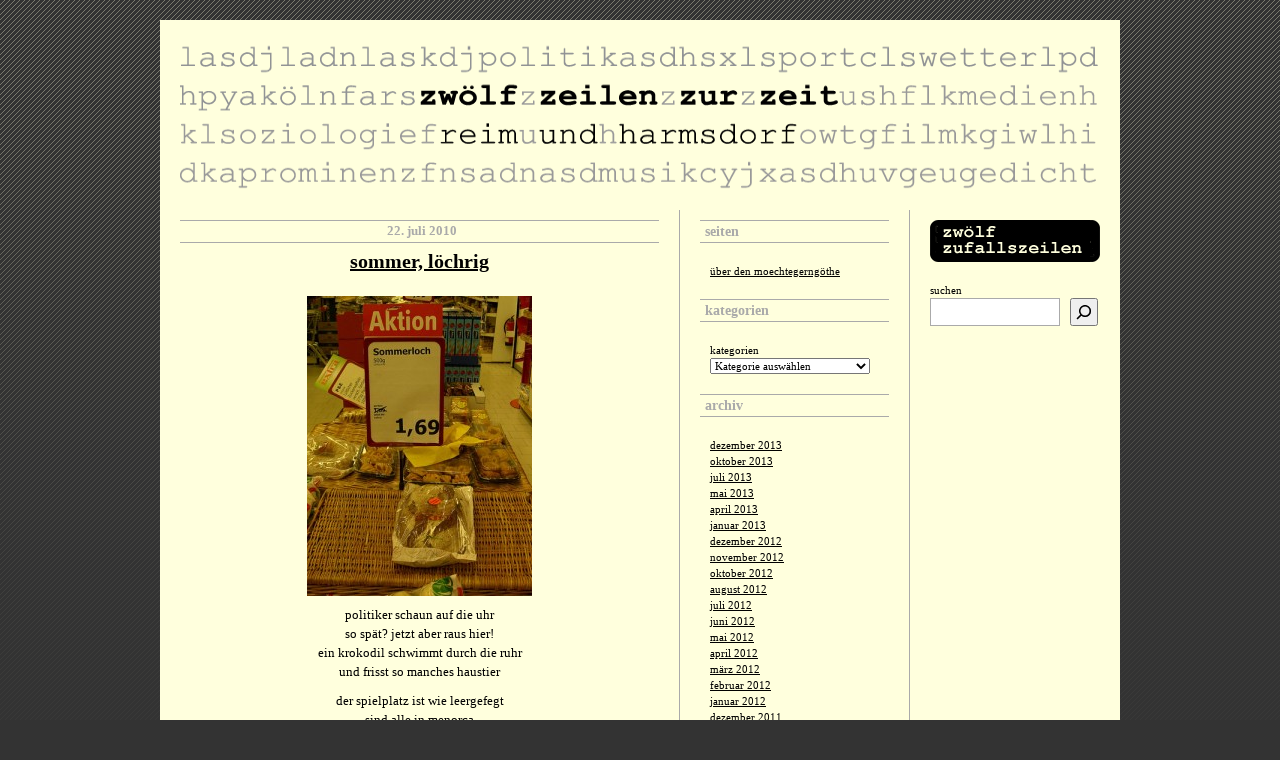

--- FILE ---
content_type: text/html; charset=UTF-8
request_url: http://www.zwoelfzeilen.com/2010/07/22/sommer-lochrig/
body_size: 9731
content:
<!DOCTYPE html PUBLIC "-//W3C//DTD XHTML 1.0 Transitional//EN" "http://www.w3.org/TR/xhtml1/DTD/xhtml1-transitional.dtd">
<html xmlns="http://www.w3.org/1999/xhtml" xml:lang="de" lang="de">

<head profile="http://gmpg.org/xfn/11">
  <base href="https://www.zwoelfzeilen.com" />
	<meta http-equiv="Content-Type" content="text/html; charset=UTF-8" />
	<title>   sommer, löchrig |  zwölf zeilen zur zeit &#8211; reim und harmsdorf &#8211; das gedichtblog</title>
	<meta name="generator" content="WordPress" />
	<meta name="robots" content="index, follow" />
	<meta name="description" content="  sommer, löchrig &#8211; " />
	<meta name="keywords" content="gedicht, poesie, gedichtblog" />
	<meta name="language" content="de" />
	<meta name="content-language" content="de" />
	<meta name="publisher" content="zwölf zeilen zur zeit &#8211; reim und harmsdorf &#8211; das gedichtblog" />
	<meta name="revisit-after" content="1 days" />
	<meta name="author" content="rabo calypse" />
	<link rel="stylesheet" href="http://www.zwoelfzeilen.com/wp-content/themes/zzzz/style.css" type="text/css" media="screen" />
	<link rel="stylesheet" href="http://www.zwoelfzeilen.com/wp-content/themes/zzzz/style.css" type="text/css" media="print" />
	<link rel="alternate" type="application/rss+xml" title="RSS 2.0" href="https://www.zwoelfzeilen.com/feed/" />
	<link rel="Shortcut Icon" type="image/x-icon" href="https://www.zwoelfzeilen.com/favicon.ico" />
	<link rel="pingback" href="http://www.zwoelfzeilen.com/xmlrpc.php" />
	<!--<script type="text/javascript" src="http://www.zwoelfzeilen.com/wp-content/themes/zzzz/js/.js');"></script>-->
	<meta name='robots' content='max-image-preview:large' />
<link rel="alternate" type="application/rss+xml" title="zwölf zeilen zur zeit - reim und harmsdorf - das gedichtblog &raquo; Kommentar-Feed zu sommer, löchrig" href="https://www.zwoelfzeilen.com/2010/07/22/sommer-lochrig/feed/" />
<link rel="alternate" title="oEmbed (JSON)" type="application/json+oembed" href="https://www.zwoelfzeilen.com/wp-json/oembed/1.0/embed?url=https%3A%2F%2Fwww.zwoelfzeilen.com%2F2010%2F07%2F22%2Fsommer-lochrig%2F" />
<link rel="alternate" title="oEmbed (XML)" type="text/xml+oembed" href="https://www.zwoelfzeilen.com/wp-json/oembed/1.0/embed?url=https%3A%2F%2Fwww.zwoelfzeilen.com%2F2010%2F07%2F22%2Fsommer-lochrig%2F&#038;format=xml" />
<style id='wp-img-auto-sizes-contain-inline-css' type='text/css'>
img:is([sizes=auto i],[sizes^="auto," i]){contain-intrinsic-size:3000px 1500px}
/*# sourceURL=wp-img-auto-sizes-contain-inline-css */
</style>
<style id='wp-emoji-styles-inline-css' type='text/css'>

	img.wp-smiley, img.emoji {
		display: inline !important;
		border: none !important;
		box-shadow: none !important;
		height: 1em !important;
		width: 1em !important;
		margin: 0 0.07em !important;
		vertical-align: -0.1em !important;
		background: none !important;
		padding: 0 !important;
	}
/*# sourceURL=wp-emoji-styles-inline-css */
</style>
<style id='wp-block-library-inline-css' type='text/css'>
:root{--wp-block-synced-color:#7a00df;--wp-block-synced-color--rgb:122,0,223;--wp-bound-block-color:var(--wp-block-synced-color);--wp-editor-canvas-background:#ddd;--wp-admin-theme-color:#007cba;--wp-admin-theme-color--rgb:0,124,186;--wp-admin-theme-color-darker-10:#006ba1;--wp-admin-theme-color-darker-10--rgb:0,107,160.5;--wp-admin-theme-color-darker-20:#005a87;--wp-admin-theme-color-darker-20--rgb:0,90,135;--wp-admin-border-width-focus:2px}@media (min-resolution:192dpi){:root{--wp-admin-border-width-focus:1.5px}}.wp-element-button{cursor:pointer}:root .has-very-light-gray-background-color{background-color:#eee}:root .has-very-dark-gray-background-color{background-color:#313131}:root .has-very-light-gray-color{color:#eee}:root .has-very-dark-gray-color{color:#313131}:root .has-vivid-green-cyan-to-vivid-cyan-blue-gradient-background{background:linear-gradient(135deg,#00d084,#0693e3)}:root .has-purple-crush-gradient-background{background:linear-gradient(135deg,#34e2e4,#4721fb 50%,#ab1dfe)}:root .has-hazy-dawn-gradient-background{background:linear-gradient(135deg,#faaca8,#dad0ec)}:root .has-subdued-olive-gradient-background{background:linear-gradient(135deg,#fafae1,#67a671)}:root .has-atomic-cream-gradient-background{background:linear-gradient(135deg,#fdd79a,#004a59)}:root .has-nightshade-gradient-background{background:linear-gradient(135deg,#330968,#31cdcf)}:root .has-midnight-gradient-background{background:linear-gradient(135deg,#020381,#2874fc)}:root{--wp--preset--font-size--normal:16px;--wp--preset--font-size--huge:42px}.has-regular-font-size{font-size:1em}.has-larger-font-size{font-size:2.625em}.has-normal-font-size{font-size:var(--wp--preset--font-size--normal)}.has-huge-font-size{font-size:var(--wp--preset--font-size--huge)}.has-text-align-center{text-align:center}.has-text-align-left{text-align:left}.has-text-align-right{text-align:right}.has-fit-text{white-space:nowrap!important}#end-resizable-editor-section{display:none}.aligncenter{clear:both}.items-justified-left{justify-content:flex-start}.items-justified-center{justify-content:center}.items-justified-right{justify-content:flex-end}.items-justified-space-between{justify-content:space-between}.screen-reader-text{border:0;clip-path:inset(50%);height:1px;margin:-1px;overflow:hidden;padding:0;position:absolute;width:1px;word-wrap:normal!important}.screen-reader-text:focus{background-color:#ddd;clip-path:none;color:#444;display:block;font-size:1em;height:auto;left:5px;line-height:normal;padding:15px 23px 14px;text-decoration:none;top:5px;width:auto;z-index:100000}html :where(.has-border-color){border-style:solid}html :where([style*=border-top-color]){border-top-style:solid}html :where([style*=border-right-color]){border-right-style:solid}html :where([style*=border-bottom-color]){border-bottom-style:solid}html :where([style*=border-left-color]){border-left-style:solid}html :where([style*=border-width]){border-style:solid}html :where([style*=border-top-width]){border-top-style:solid}html :where([style*=border-right-width]){border-right-style:solid}html :where([style*=border-bottom-width]){border-bottom-style:solid}html :where([style*=border-left-width]){border-left-style:solid}html :where(img[class*=wp-image-]){height:auto;max-width:100%}:where(figure){margin:0 0 1em}html :where(.is-position-sticky){--wp-admin--admin-bar--position-offset:var(--wp-admin--admin-bar--height,0px)}@media screen and (max-width:600px){html :where(.is-position-sticky){--wp-admin--admin-bar--position-offset:0px}}

/*# sourceURL=wp-block-library-inline-css */
</style><style id='wp-block-archives-inline-css' type='text/css'>
.wp-block-archives{box-sizing:border-box}.wp-block-archives-dropdown label{display:block}
/*# sourceURL=http://www.zwoelfzeilen.com/wp-includes/blocks/archives/style.min.css */
</style>
<style id='wp-block-categories-inline-css' type='text/css'>
.wp-block-categories{box-sizing:border-box}.wp-block-categories.alignleft{margin-right:2em}.wp-block-categories.alignright{margin-left:2em}.wp-block-categories.wp-block-categories-dropdown.aligncenter{text-align:center}.wp-block-categories .wp-block-categories__label{display:block;width:100%}
/*# sourceURL=http://www.zwoelfzeilen.com/wp-includes/blocks/categories/style.min.css */
</style>
<style id='wp-block-heading-inline-css' type='text/css'>
h1:where(.wp-block-heading).has-background,h2:where(.wp-block-heading).has-background,h3:where(.wp-block-heading).has-background,h4:where(.wp-block-heading).has-background,h5:where(.wp-block-heading).has-background,h6:where(.wp-block-heading).has-background{padding:1.25em 2.375em}h1.has-text-align-left[style*=writing-mode]:where([style*=vertical-lr]),h1.has-text-align-right[style*=writing-mode]:where([style*=vertical-rl]),h2.has-text-align-left[style*=writing-mode]:where([style*=vertical-lr]),h2.has-text-align-right[style*=writing-mode]:where([style*=vertical-rl]),h3.has-text-align-left[style*=writing-mode]:where([style*=vertical-lr]),h3.has-text-align-right[style*=writing-mode]:where([style*=vertical-rl]),h4.has-text-align-left[style*=writing-mode]:where([style*=vertical-lr]),h4.has-text-align-right[style*=writing-mode]:where([style*=vertical-rl]),h5.has-text-align-left[style*=writing-mode]:where([style*=vertical-lr]),h5.has-text-align-right[style*=writing-mode]:where([style*=vertical-rl]),h6.has-text-align-left[style*=writing-mode]:where([style*=vertical-lr]),h6.has-text-align-right[style*=writing-mode]:where([style*=vertical-rl]){rotate:180deg}
/*# sourceURL=http://www.zwoelfzeilen.com/wp-includes/blocks/heading/style.min.css */
</style>
<style id='wp-block-page-list-inline-css' type='text/css'>
.wp-block-navigation .wp-block-page-list{align-items:var(--navigation-layout-align,initial);background-color:inherit;display:flex;flex-direction:var(--navigation-layout-direction,initial);flex-wrap:var(--navigation-layout-wrap,wrap);justify-content:var(--navigation-layout-justify,initial)}.wp-block-navigation .wp-block-navigation-item{background-color:inherit}.wp-block-page-list{box-sizing:border-box}
/*# sourceURL=http://www.zwoelfzeilen.com/wp-includes/blocks/page-list/style.min.css */
</style>
<style id='wp-block-search-inline-css' type='text/css'>
.wp-block-search__button{margin-left:10px;word-break:normal}.wp-block-search__button.has-icon{line-height:0}.wp-block-search__button svg{height:1.25em;min-height:24px;min-width:24px;width:1.25em;fill:currentColor;vertical-align:text-bottom}:where(.wp-block-search__button){border:1px solid #ccc;padding:6px 10px}.wp-block-search__inside-wrapper{display:flex;flex:auto;flex-wrap:nowrap;max-width:100%}.wp-block-search__label{width:100%}.wp-block-search.wp-block-search__button-only .wp-block-search__button{box-sizing:border-box;display:flex;flex-shrink:0;justify-content:center;margin-left:0;max-width:100%}.wp-block-search.wp-block-search__button-only .wp-block-search__inside-wrapper{min-width:0!important;transition-property:width}.wp-block-search.wp-block-search__button-only .wp-block-search__input{flex-basis:100%;transition-duration:.3s}.wp-block-search.wp-block-search__button-only.wp-block-search__searchfield-hidden,.wp-block-search.wp-block-search__button-only.wp-block-search__searchfield-hidden .wp-block-search__inside-wrapper{overflow:hidden}.wp-block-search.wp-block-search__button-only.wp-block-search__searchfield-hidden .wp-block-search__input{border-left-width:0!important;border-right-width:0!important;flex-basis:0;flex-grow:0;margin:0;min-width:0!important;padding-left:0!important;padding-right:0!important;width:0!important}:where(.wp-block-search__input){appearance:none;border:1px solid #949494;flex-grow:1;font-family:inherit;font-size:inherit;font-style:inherit;font-weight:inherit;letter-spacing:inherit;line-height:inherit;margin-left:0;margin-right:0;min-width:3rem;padding:8px;text-decoration:unset!important;text-transform:inherit}:where(.wp-block-search__button-inside .wp-block-search__inside-wrapper){background-color:#fff;border:1px solid #949494;box-sizing:border-box;padding:4px}:where(.wp-block-search__button-inside .wp-block-search__inside-wrapper) .wp-block-search__input{border:none;border-radius:0;padding:0 4px}:where(.wp-block-search__button-inside .wp-block-search__inside-wrapper) .wp-block-search__input:focus{outline:none}:where(.wp-block-search__button-inside .wp-block-search__inside-wrapper) :where(.wp-block-search__button){padding:4px 8px}.wp-block-search.aligncenter .wp-block-search__inside-wrapper{margin:auto}.wp-block[data-align=right] .wp-block-search.wp-block-search__button-only .wp-block-search__inside-wrapper{float:right}
/*# sourceURL=http://www.zwoelfzeilen.com/wp-includes/blocks/search/style.min.css */
</style>
<style id='wp-block-group-inline-css' type='text/css'>
.wp-block-group{box-sizing:border-box}:where(.wp-block-group.wp-block-group-is-layout-constrained){position:relative}
/*# sourceURL=http://www.zwoelfzeilen.com/wp-includes/blocks/group/style.min.css */
</style>
<style id='global-styles-inline-css' type='text/css'>
:root{--wp--preset--aspect-ratio--square: 1;--wp--preset--aspect-ratio--4-3: 4/3;--wp--preset--aspect-ratio--3-4: 3/4;--wp--preset--aspect-ratio--3-2: 3/2;--wp--preset--aspect-ratio--2-3: 2/3;--wp--preset--aspect-ratio--16-9: 16/9;--wp--preset--aspect-ratio--9-16: 9/16;--wp--preset--color--black: #000000;--wp--preset--color--cyan-bluish-gray: #abb8c3;--wp--preset--color--white: #ffffff;--wp--preset--color--pale-pink: #f78da7;--wp--preset--color--vivid-red: #cf2e2e;--wp--preset--color--luminous-vivid-orange: #ff6900;--wp--preset--color--luminous-vivid-amber: #fcb900;--wp--preset--color--light-green-cyan: #7bdcb5;--wp--preset--color--vivid-green-cyan: #00d084;--wp--preset--color--pale-cyan-blue: #8ed1fc;--wp--preset--color--vivid-cyan-blue: #0693e3;--wp--preset--color--vivid-purple: #9b51e0;--wp--preset--gradient--vivid-cyan-blue-to-vivid-purple: linear-gradient(135deg,rgb(6,147,227) 0%,rgb(155,81,224) 100%);--wp--preset--gradient--light-green-cyan-to-vivid-green-cyan: linear-gradient(135deg,rgb(122,220,180) 0%,rgb(0,208,130) 100%);--wp--preset--gradient--luminous-vivid-amber-to-luminous-vivid-orange: linear-gradient(135deg,rgb(252,185,0) 0%,rgb(255,105,0) 100%);--wp--preset--gradient--luminous-vivid-orange-to-vivid-red: linear-gradient(135deg,rgb(255,105,0) 0%,rgb(207,46,46) 100%);--wp--preset--gradient--very-light-gray-to-cyan-bluish-gray: linear-gradient(135deg,rgb(238,238,238) 0%,rgb(169,184,195) 100%);--wp--preset--gradient--cool-to-warm-spectrum: linear-gradient(135deg,rgb(74,234,220) 0%,rgb(151,120,209) 20%,rgb(207,42,186) 40%,rgb(238,44,130) 60%,rgb(251,105,98) 80%,rgb(254,248,76) 100%);--wp--preset--gradient--blush-light-purple: linear-gradient(135deg,rgb(255,206,236) 0%,rgb(152,150,240) 100%);--wp--preset--gradient--blush-bordeaux: linear-gradient(135deg,rgb(254,205,165) 0%,rgb(254,45,45) 50%,rgb(107,0,62) 100%);--wp--preset--gradient--luminous-dusk: linear-gradient(135deg,rgb(255,203,112) 0%,rgb(199,81,192) 50%,rgb(65,88,208) 100%);--wp--preset--gradient--pale-ocean: linear-gradient(135deg,rgb(255,245,203) 0%,rgb(182,227,212) 50%,rgb(51,167,181) 100%);--wp--preset--gradient--electric-grass: linear-gradient(135deg,rgb(202,248,128) 0%,rgb(113,206,126) 100%);--wp--preset--gradient--midnight: linear-gradient(135deg,rgb(2,3,129) 0%,rgb(40,116,252) 100%);--wp--preset--font-size--small: 13px;--wp--preset--font-size--medium: 20px;--wp--preset--font-size--large: 36px;--wp--preset--font-size--x-large: 42px;--wp--preset--spacing--20: 0.44rem;--wp--preset--spacing--30: 0.67rem;--wp--preset--spacing--40: 1rem;--wp--preset--spacing--50: 1.5rem;--wp--preset--spacing--60: 2.25rem;--wp--preset--spacing--70: 3.38rem;--wp--preset--spacing--80: 5.06rem;--wp--preset--shadow--natural: 6px 6px 9px rgba(0, 0, 0, 0.2);--wp--preset--shadow--deep: 12px 12px 50px rgba(0, 0, 0, 0.4);--wp--preset--shadow--sharp: 6px 6px 0px rgba(0, 0, 0, 0.2);--wp--preset--shadow--outlined: 6px 6px 0px -3px rgb(255, 255, 255), 6px 6px rgb(0, 0, 0);--wp--preset--shadow--crisp: 6px 6px 0px rgb(0, 0, 0);}:where(.is-layout-flex){gap: 0.5em;}:where(.is-layout-grid){gap: 0.5em;}body .is-layout-flex{display: flex;}.is-layout-flex{flex-wrap: wrap;align-items: center;}.is-layout-flex > :is(*, div){margin: 0;}body .is-layout-grid{display: grid;}.is-layout-grid > :is(*, div){margin: 0;}:where(.wp-block-columns.is-layout-flex){gap: 2em;}:where(.wp-block-columns.is-layout-grid){gap: 2em;}:where(.wp-block-post-template.is-layout-flex){gap: 1.25em;}:where(.wp-block-post-template.is-layout-grid){gap: 1.25em;}.has-black-color{color: var(--wp--preset--color--black) !important;}.has-cyan-bluish-gray-color{color: var(--wp--preset--color--cyan-bluish-gray) !important;}.has-white-color{color: var(--wp--preset--color--white) !important;}.has-pale-pink-color{color: var(--wp--preset--color--pale-pink) !important;}.has-vivid-red-color{color: var(--wp--preset--color--vivid-red) !important;}.has-luminous-vivid-orange-color{color: var(--wp--preset--color--luminous-vivid-orange) !important;}.has-luminous-vivid-amber-color{color: var(--wp--preset--color--luminous-vivid-amber) !important;}.has-light-green-cyan-color{color: var(--wp--preset--color--light-green-cyan) !important;}.has-vivid-green-cyan-color{color: var(--wp--preset--color--vivid-green-cyan) !important;}.has-pale-cyan-blue-color{color: var(--wp--preset--color--pale-cyan-blue) !important;}.has-vivid-cyan-blue-color{color: var(--wp--preset--color--vivid-cyan-blue) !important;}.has-vivid-purple-color{color: var(--wp--preset--color--vivid-purple) !important;}.has-black-background-color{background-color: var(--wp--preset--color--black) !important;}.has-cyan-bluish-gray-background-color{background-color: var(--wp--preset--color--cyan-bluish-gray) !important;}.has-white-background-color{background-color: var(--wp--preset--color--white) !important;}.has-pale-pink-background-color{background-color: var(--wp--preset--color--pale-pink) !important;}.has-vivid-red-background-color{background-color: var(--wp--preset--color--vivid-red) !important;}.has-luminous-vivid-orange-background-color{background-color: var(--wp--preset--color--luminous-vivid-orange) !important;}.has-luminous-vivid-amber-background-color{background-color: var(--wp--preset--color--luminous-vivid-amber) !important;}.has-light-green-cyan-background-color{background-color: var(--wp--preset--color--light-green-cyan) !important;}.has-vivid-green-cyan-background-color{background-color: var(--wp--preset--color--vivid-green-cyan) !important;}.has-pale-cyan-blue-background-color{background-color: var(--wp--preset--color--pale-cyan-blue) !important;}.has-vivid-cyan-blue-background-color{background-color: var(--wp--preset--color--vivid-cyan-blue) !important;}.has-vivid-purple-background-color{background-color: var(--wp--preset--color--vivid-purple) !important;}.has-black-border-color{border-color: var(--wp--preset--color--black) !important;}.has-cyan-bluish-gray-border-color{border-color: var(--wp--preset--color--cyan-bluish-gray) !important;}.has-white-border-color{border-color: var(--wp--preset--color--white) !important;}.has-pale-pink-border-color{border-color: var(--wp--preset--color--pale-pink) !important;}.has-vivid-red-border-color{border-color: var(--wp--preset--color--vivid-red) !important;}.has-luminous-vivid-orange-border-color{border-color: var(--wp--preset--color--luminous-vivid-orange) !important;}.has-luminous-vivid-amber-border-color{border-color: var(--wp--preset--color--luminous-vivid-amber) !important;}.has-light-green-cyan-border-color{border-color: var(--wp--preset--color--light-green-cyan) !important;}.has-vivid-green-cyan-border-color{border-color: var(--wp--preset--color--vivid-green-cyan) !important;}.has-pale-cyan-blue-border-color{border-color: var(--wp--preset--color--pale-cyan-blue) !important;}.has-vivid-cyan-blue-border-color{border-color: var(--wp--preset--color--vivid-cyan-blue) !important;}.has-vivid-purple-border-color{border-color: var(--wp--preset--color--vivid-purple) !important;}.has-vivid-cyan-blue-to-vivid-purple-gradient-background{background: var(--wp--preset--gradient--vivid-cyan-blue-to-vivid-purple) !important;}.has-light-green-cyan-to-vivid-green-cyan-gradient-background{background: var(--wp--preset--gradient--light-green-cyan-to-vivid-green-cyan) !important;}.has-luminous-vivid-amber-to-luminous-vivid-orange-gradient-background{background: var(--wp--preset--gradient--luminous-vivid-amber-to-luminous-vivid-orange) !important;}.has-luminous-vivid-orange-to-vivid-red-gradient-background{background: var(--wp--preset--gradient--luminous-vivid-orange-to-vivid-red) !important;}.has-very-light-gray-to-cyan-bluish-gray-gradient-background{background: var(--wp--preset--gradient--very-light-gray-to-cyan-bluish-gray) !important;}.has-cool-to-warm-spectrum-gradient-background{background: var(--wp--preset--gradient--cool-to-warm-spectrum) !important;}.has-blush-light-purple-gradient-background{background: var(--wp--preset--gradient--blush-light-purple) !important;}.has-blush-bordeaux-gradient-background{background: var(--wp--preset--gradient--blush-bordeaux) !important;}.has-luminous-dusk-gradient-background{background: var(--wp--preset--gradient--luminous-dusk) !important;}.has-pale-ocean-gradient-background{background: var(--wp--preset--gradient--pale-ocean) !important;}.has-electric-grass-gradient-background{background: var(--wp--preset--gradient--electric-grass) !important;}.has-midnight-gradient-background{background: var(--wp--preset--gradient--midnight) !important;}.has-small-font-size{font-size: var(--wp--preset--font-size--small) !important;}.has-medium-font-size{font-size: var(--wp--preset--font-size--medium) !important;}.has-large-font-size{font-size: var(--wp--preset--font-size--large) !important;}.has-x-large-font-size{font-size: var(--wp--preset--font-size--x-large) !important;}
/*# sourceURL=global-styles-inline-css */
</style>

<style id='classic-theme-styles-inline-css' type='text/css'>
/*! This file is auto-generated */
.wp-block-button__link{color:#fff;background-color:#32373c;border-radius:9999px;box-shadow:none;text-decoration:none;padding:calc(.667em + 2px) calc(1.333em + 2px);font-size:1.125em}.wp-block-file__button{background:#32373c;color:#fff;text-decoration:none}
/*# sourceURL=/wp-includes/css/classic-themes.min.css */
</style>
<link rel="https://api.w.org/" href="https://www.zwoelfzeilen.com/wp-json/" /><link rel="alternate" title="JSON" type="application/json" href="https://www.zwoelfzeilen.com/wp-json/wp/v2/posts/1256" /><link rel="EditURI" type="application/rsd+xml" title="RSD" href="https://www.zwoelfzeilen.com/xmlrpc.php?rsd" />
<meta name="generator" content="WordPress 6.9" />
<link rel="canonical" href="https://www.zwoelfzeilen.com/2010/07/22/sommer-lochrig/" />
<link rel='shortlink' href='https://www.zwoelfzeilen.com/?p=1256' />
		<style type="text/css" id="wp-custom-css">
			#sidebar select {
    width: 160px;
    margin-left: 0px;
}		</style>
		
</head>
<body>
	<div id="wrap">
	<div id="header">
        <a href="https://www.zwoelfzeilen.com"><img src="http://www.zwoelfzeilen.com/wp-content/themes/zzzz/img/header.png" alt="zw&ouml;lf zeilen zur zeit &#8211; zur&uuml;ck zur startseite" title="zw&ouml;lf zeilen zur zeit &#8211; zur&uuml;ck zur startseite" width="920" height="150" /></a>
		<h1><a accesskey="1" href="https://www.zwoelfzeilen.com/">zwölf zeilen zur zeit &#8211; reim und harmsdorf &#8211; das gedichtblog</a></h1>
		<p></p>
	</div>
	<div id="content">			<div class="post" id="post-1256">
		<p class="topmetadata">22. Juli 2010</p>
			<h2><a href="https://www.zwoelfzeilen.com/2010/07/22/sommer-lochrig/" rel="bookmark">sommer, löchrig</a></h2>
			<p style="text-align: center;"><a href="https://www.zwoelfzeilen.com/wp-content/uploads/2010/07/sommerloch.jpg"><img fetchpriority="high" decoding="async" class="aligncenter size-medium wp-image-1257" title="sommerloch" src="http://www.zwoelfzeilen.com/wp-content/uploads/2010/07/sommerloch-225x300.jpg" alt="" width="225" height="300" srcset="https://www.zwoelfzeilen.com/wp-content/uploads/2010/07/sommerloch-225x300.jpg 225w, https://www.zwoelfzeilen.com/wp-content/uploads/2010/07/sommerloch.jpg 375w" sizes="(max-width: 225px) 100vw, 225px" /></a></p>
<p style="text-align: center;">politiker schaun auf die  uhr<br />
so  spät? jetzt aber raus hier!<br />
ein krokodil schwimmt durch die ruhr<br />
und frisst so manches  haustier</p>
<p style="text-align: center;">der spielplatz ist wie  leergefegt<br />
sind  alle in menorca<br />
das krokodil wird fix zerlegt<br />
von hannibal, dem orca</p>
<p style="text-align: center;">die zweite kasse  bleibt heut zu<br />
bei rewe gähnt die leere<br />
ach wenn die welt doch stets voll ruh<br />
und sommerlöcher wäre</p>
<p style="text-align: center;">amazon-partnerlink: <a href="http://www.amazon.de/Ich-liebe-Sommerloch-Schl%C3%BCsselhalter/dp/B0017PNDEM/ref=sr_1_5?tag=zwozeizurzei-21&amp;ie=UTF8&amp;s=kitchen&amp;qid=1279827709&amp;sr=8-5">ich liebe sommerloch schlüsselhalter</a></p>
			   <span class="fleft">&laquo; <a href="https://www.zwoelfzeilen.com/2010/07/21/was-urlauben-merkel/" rel="prev">was urlauben merkel?</a></span><span class="fright"><a href="https://www.zwoelfzeilen.com/2010/07/23/sind-so-kleine-pimmel/" rel="next">sind so kleine pimmel</a> &raquo;</span><br class="clear" /> 
						<p class="postmetadata">1ng0 am 22. Juli 2010 in <a href="https://www.zwoelfzeilen.com/category/gedicht/" rel="category tag">gedicht</a>, <a href="https://www.zwoelfzeilen.com/category/koln/" rel="category tag">köln</a>, <a href="https://www.zwoelfzeilen.com/category/koln/sulz/" rel="category tag">sülz</a>, <a href="https://www.zwoelfzeilen.com/category/wetter-jahreszeit/" rel="category tag">wetter / jahreszeit</a> <br />Foto: <a href="http://www.flickr.com/photos/kefraya">kefraya</a><br />tags: <a href="https://www.zwoelfzeilen.com/tag/alle-weg/" rel="tag">alle weg</a>, <a href="https://www.zwoelfzeilen.com/tag/ferien/" rel="tag">ferien</a>, <a href="https://www.zwoelfzeilen.com/tag/sommer/" rel="tag">sommer</a>, <a href="https://www.zwoelfzeilen.com/tag/sommerloch/" rel="tag">sommerloch</a>, <a href="https://www.zwoelfzeilen.com/tag/urlaub/" rel="tag">urlaub</a><br />kommentare: <a href="https://www.zwoelfzeilen.com/2010/07/22/sommer-lochrig/#respond">fehlanzeige &#187;</a>  </p>
		</div>
		
		<div id="commentbox">
			
					<p class="small">
			<a href="https://www.zwoelfzeilen.com/2010/07/22/sommer-lochrig/#postcomment">Schreibe einen Kommentar</a>
				 &middot; <a href="https://www.zwoelfzeilen.com/2010/07/22/sommer-lochrig/feed/">RSS Kommentare</a>			</p>
		  
  		            <br />
			<h3 id="comments">Bisher keine Kommentare</h3>
		<br />
	
						<p class="small"></p>
				
	
		    <br />
					<p>Du musst <a href="https://www.zwoelfzeilen.com/wp-login.php?redirect_to=https://www.zwoelfzeilen.com/2010/07/22/sommer-lochrig/">angemeldet</a> sein ,um zu kommentieren.</p>
			
		</div>
		
	</div>
		<div id="sidebar"><div class="sidebarwrap">
	<ul>
		<li id="block-8" class="widget widget_block">
<h2 class="wp-block-heading">Seiten</h2>
</li>
<li id="block-7" class="widget widget_block"><ul class="wp-block-page-list"><li class="wp-block-pages-list__item"><a class="wp-block-pages-list__item__link" href="https://www.zwoelfzeilen.com/about/">über den moechtegerngöthe</a></li></ul></li>
<li id="block-9" class="widget widget_block">
<h2 class="wp-block-heading">Kategorien</h2>
</li>
<li id="block-10" class="widget widget_block widget_categories"><div class="wp-block-categories-dropdown cat wp-block-categories"><label class="wp-block-categories__label" for="wp-block-categories-1">Kategorien</label><select  name='category_name' id='wp-block-categories-1' class='postform'>
	<option value='-1'>Kategorie auswählen</option>
	<option class="level-0" value="architektur">architektur&nbsp;&nbsp;(14)</option>
	<option class="level-0" value="arschgeigen">arschgeigen&nbsp;&nbsp;(44)</option>
	<option class="level-0" value="film">film&nbsp;&nbsp;(10)</option>
	<option class="level-0" value="finanzen">finanzen&nbsp;&nbsp;(12)</option>
	<option class="level-0" value="flora-und-sauna">flora und sauna&nbsp;&nbsp;(19)</option>
	<option class="level-0" value="gedicht">gedicht&nbsp;&nbsp;(487)</option>
	<option class="level-0" value="geografie">geografie&nbsp;&nbsp;(41)</option>
	<option class="level-0" value="koln">köln&nbsp;&nbsp;(60)</option>
	<option class="level-1" value="sulz">&nbsp;&nbsp;&nbsp;sülz&nbsp;&nbsp;(31)</option>
	<option class="level-0" value="kulinarik">kulinarik&nbsp;&nbsp;(44)</option>
	<option class="level-0" value="kultur">kultur&nbsp;&nbsp;(46)</option>
	<option class="level-0" value="landsmannschaft">landsmannschaft&nbsp;&nbsp;(43)</option>
	<option class="level-0" value="liebe">liebe&nbsp;&nbsp;(8)</option>
	<option class="level-0" value="literatur">literatur&nbsp;&nbsp;(19)</option>
	<option class="level-0" value="medien">medien&nbsp;&nbsp;(22)</option>
	<option class="level-0" value="medizin">medizin&nbsp;&nbsp;(12)</option>
	<option class="level-0" value="musik">musik&nbsp;&nbsp;(73)</option>
	<option class="level-1" value="festivals">&nbsp;&nbsp;&nbsp;festivals&nbsp;&nbsp;(6)</option>
	<option class="level-0" value="pflanzen">pflanzen&nbsp;&nbsp;(2)</option>
	<option class="level-0" value="politik">politik&nbsp;&nbsp;(68)</option>
	<option class="level-1" value="bundeskabinett-politik-2">&nbsp;&nbsp;&nbsp;bundeskabinett&nbsp;&nbsp;(25)</option>
	<option class="level-0" value="prominenz-u-u-zweifelhaft">prominenz (u.u. zweifelhaft)&nbsp;&nbsp;(144)</option>
	<option class="level-0" value="quatsch-mit-sose">quatsch mit soße&nbsp;&nbsp;(17)</option>
	<option class="level-0" value="religion-weltanschauung">religion / weltanschauung&nbsp;&nbsp;(52)</option>
	<option class="level-0" value="schurken-des-alltags">schurken des alltags&nbsp;&nbsp;(28)</option>
	<option class="level-0" value="service">service&nbsp;&nbsp;(18)</option>
	<option class="level-0" value="soziologie">soziologie&nbsp;&nbsp;(50)</option>
	<option class="level-0" value="sport">sport&nbsp;&nbsp;(68)</option>
	<option class="level-1" value="fusball">&nbsp;&nbsp;&nbsp;fußball&nbsp;&nbsp;(58)</option>
	<option class="level-2" value="bundesliga">&nbsp;&nbsp;&nbsp;&nbsp;&nbsp;&nbsp;bundesliga&nbsp;&nbsp;(19)</option>
	<option class="level-2" value="em-2012">&nbsp;&nbsp;&nbsp;&nbsp;&nbsp;&nbsp;em 2012&nbsp;&nbsp;(2)</option>
	<option class="level-2" value="vfb-stuttgart">&nbsp;&nbsp;&nbsp;&nbsp;&nbsp;&nbsp;vfb stuttgart&nbsp;&nbsp;(19)</option>
	<option class="level-2" value="wm-2010">&nbsp;&nbsp;&nbsp;&nbsp;&nbsp;&nbsp;wm 2010&nbsp;&nbsp;(15)</option>
	<option class="level-0" value="steine">steine&nbsp;&nbsp;(8)</option>
	<option class="level-0" value="tiere">tiere&nbsp;&nbsp;(25)</option>
	<option class="level-0" value="tv">tv&nbsp;&nbsp;(15)</option>
	<option class="level-1" value="tatort">&nbsp;&nbsp;&nbsp;tatort&nbsp;&nbsp;(4)</option>
	<option class="level-0" value="wetter-jahreszeit">wetter / jahreszeit&nbsp;&nbsp;(29)</option>
	<option class="level-0" value="wirtschaft">wirtschaft&nbsp;&nbsp;(21)</option>
	<option class="level-0" value="wissenschaft">wissenschaft&nbsp;&nbsp;(8)</option>
</select><script type="text/javascript">
/* <![CDATA[ */
( ( [ dropdownId, homeUrl ] ) => {
		const dropdown = document.getElementById( dropdownId );
		function onSelectChange() {
			setTimeout( () => {
				if ( 'escape' === dropdown.dataset.lastkey ) {
					return;
				}
				if ( dropdown.value && dropdown instanceof HTMLSelectElement ) {
					const url = new URL( homeUrl );
					url.searchParams.set( dropdown.name, dropdown.value );
					location.href = url.href;
				}
			}, 250 );
		}
		function onKeyUp( event ) {
			if ( 'Escape' === event.key ) {
				dropdown.dataset.lastkey = 'escape';
			} else {
				delete dropdown.dataset.lastkey;
			}
		}
		function onClick() {
			delete dropdown.dataset.lastkey;
		}
		dropdown.addEventListener( 'keyup', onKeyUp );
		dropdown.addEventListener( 'click', onClick );
		dropdown.addEventListener( 'change', onSelectChange );
	} )( ["wp-block-categories-1","https://www.zwoelfzeilen.com"] );
//# sourceURL=build_dropdown_script_block_core_categories
/* ]]> */
</script>

</div></li>
<li id="block-11" class="widget widget_block">
<h2 class="wp-block-heading">Archiv</h2>
</li>
<li id="block-12" class="widget widget_block widget_archive"><ul class="wp-block-archives-list wp-block-archives">	<li><a href='https://www.zwoelfzeilen.com/2013/12/'>Dezember 2013</a></li>
	<li><a href='https://www.zwoelfzeilen.com/2013/10/'>Oktober 2013</a></li>
	<li><a href='https://www.zwoelfzeilen.com/2013/07/'>Juli 2013</a></li>
	<li><a href='https://www.zwoelfzeilen.com/2013/05/'>Mai 2013</a></li>
	<li><a href='https://www.zwoelfzeilen.com/2013/04/'>April 2013</a></li>
	<li><a href='https://www.zwoelfzeilen.com/2013/01/'>Januar 2013</a></li>
	<li><a href='https://www.zwoelfzeilen.com/2012/12/'>Dezember 2012</a></li>
	<li><a href='https://www.zwoelfzeilen.com/2012/11/'>November 2012</a></li>
	<li><a href='https://www.zwoelfzeilen.com/2012/10/'>Oktober 2012</a></li>
	<li><a href='https://www.zwoelfzeilen.com/2012/08/'>August 2012</a></li>
	<li><a href='https://www.zwoelfzeilen.com/2012/07/'>Juli 2012</a></li>
	<li><a href='https://www.zwoelfzeilen.com/2012/06/'>Juni 2012</a></li>
	<li><a href='https://www.zwoelfzeilen.com/2012/05/'>Mai 2012</a></li>
	<li><a href='https://www.zwoelfzeilen.com/2012/04/'>April 2012</a></li>
	<li><a href='https://www.zwoelfzeilen.com/2012/03/'>März 2012</a></li>
	<li><a href='https://www.zwoelfzeilen.com/2012/02/'>Februar 2012</a></li>
	<li><a href='https://www.zwoelfzeilen.com/2012/01/'>Januar 2012</a></li>
	<li><a href='https://www.zwoelfzeilen.com/2011/12/'>Dezember 2011</a></li>
	<li><a href='https://www.zwoelfzeilen.com/2011/11/'>November 2011</a></li>
	<li><a href='https://www.zwoelfzeilen.com/2011/10/'>Oktober 2011</a></li>
	<li><a href='https://www.zwoelfzeilen.com/2011/09/'>September 2011</a></li>
	<li><a href='https://www.zwoelfzeilen.com/2011/08/'>August 2011</a></li>
	<li><a href='https://www.zwoelfzeilen.com/2011/07/'>Juli 2011</a></li>
	<li><a href='https://www.zwoelfzeilen.com/2011/06/'>Juni 2011</a></li>
	<li><a href='https://www.zwoelfzeilen.com/2011/05/'>Mai 2011</a></li>
	<li><a href='https://www.zwoelfzeilen.com/2011/04/'>April 2011</a></li>
	<li><a href='https://www.zwoelfzeilen.com/2011/03/'>März 2011</a></li>
	<li><a href='https://www.zwoelfzeilen.com/2011/02/'>Februar 2011</a></li>
	<li><a href='https://www.zwoelfzeilen.com/2011/01/'>Januar 2011</a></li>
	<li><a href='https://www.zwoelfzeilen.com/2010/12/'>Dezember 2010</a></li>
	<li><a href='https://www.zwoelfzeilen.com/2010/11/'>November 2010</a></li>
	<li><a href='https://www.zwoelfzeilen.com/2010/10/'>Oktober 2010</a></li>
	<li><a href='https://www.zwoelfzeilen.com/2010/09/'>September 2010</a></li>
	<li><a href='https://www.zwoelfzeilen.com/2010/08/'>August 2010</a></li>
	<li><a href='https://www.zwoelfzeilen.com/2010/07/'>Juli 2010</a></li>
	<li><a href='https://www.zwoelfzeilen.com/2010/06/'>Juni 2010</a></li>
	<li><a href='https://www.zwoelfzeilen.com/2010/05/'>Mai 2010</a></li>
	<li><a href='https://www.zwoelfzeilen.com/2010/04/'>April 2010</a></li>
	<li><a href='https://www.zwoelfzeilen.com/2010/03/'>März 2010</a></li>
	<li><a href='https://www.zwoelfzeilen.com/2010/02/'>Februar 2010</a></li>
	<li><a href='https://www.zwoelfzeilen.com/2010/01/'>Januar 2010</a></li>
</ul></li>
		
	</ul>
	</div>
	</div>

	<div id="sidebar2">
<div class="sidebarwrap">
<ul>
<li>
<a href="https://www.zwoelfzeilen.com/2010/10/25/einkaufen-ohne-brille/"  class="imglink"><img src="http://www.zwoelfzeilen.com/wp-content/themes/zzzz/img/randompoetry.png" alt="Zufallsgedicht" title="Zufallsgedicht" /></a></li>
<li id="block-5" class="widget widget_block">
<div class="wp-block-group"><div class="wp-block-group__inner-container is-layout-flow wp-block-group-is-layout-flow"></div></div>
</li>
<li id="block-13" class="widget widget_block widget_search"><form role="search" method="get" action="https://www.zwoelfzeilen.com/" class="wp-block-search__button-outside wp-block-search__icon-button wp-block-search"    ><label class="wp-block-search__label" for="wp-block-search__input-1" >Suchen</label><div class="wp-block-search__inside-wrapper"  style="width: 100%"><input class="wp-block-search__input" id="wp-block-search__input-1" placeholder="" value="" type="search" name="s" required /><button aria-label="Suchen" class="wp-block-search__button has-icon wp-element-button" type="submit" ><svg class="search-icon" viewBox="0 0 24 24" width="24" height="24">
					<path d="M13 5c-3.3 0-6 2.7-6 6 0 1.4.5 2.7 1.3 3.7l-3.8 3.8 1.1 1.1 3.8-3.8c1 .8 2.3 1.3 3.7 1.3 3.3 0 6-2.7 6-6S16.3 5 13 5zm0 10.5c-2.5 0-4.5-2-4.5-4.5s2-4.5 4.5-4.5 4.5 2 4.5 4.5-2 4.5-4.5 4.5z"></path>
				</svg></button></div></form></li>
</ul>
</div>
	</div>

	<div class="clear"></div>

	<div id="footer">
		<div id="footerleft">
	<ul>
					</ul>
	</div>

		<div id="footerright">
	<ul>
					</ul>
	</div>

	<br class="clear" />
		<p><a accesskey="1" href="https://www.zwoelfzeilen.com/">zwölf zeilen zur zeit &#8211; reim und harmsdorf &#8211; das gedichtblog</a> l&auml;uft mit <a href="http://wordpress.org">Wordpress</a> und dem Theme "zzzz" von <a href="https://www.rainerrapp.de/">Rainer Rapp</a>. headergrafik von cora pratz.</p> 
	</div>
  	</div>
	<script type="speculationrules">
{"prefetch":[{"source":"document","where":{"and":[{"href_matches":"/*"},{"not":{"href_matches":["/wp-*.php","/wp-admin/*","/wp-content/uploads/*","/wp-content/*","/wp-content/plugins/*","/wp-content/themes/zzzz/*","/*\\?(.+)"]}},{"not":{"selector_matches":"a[rel~=\"nofollow\"]"}},{"not":{"selector_matches":".no-prefetch, .no-prefetch a"}}]},"eagerness":"conservative"}]}
</script>
<script id="wp-emoji-settings" type="application/json">
{"baseUrl":"https://s.w.org/images/core/emoji/17.0.2/72x72/","ext":".png","svgUrl":"https://s.w.org/images/core/emoji/17.0.2/svg/","svgExt":".svg","source":{"concatemoji":"http://www.zwoelfzeilen.com/wp-includes/js/wp-emoji-release.min.js?ver=6.9"}}
</script>
<script type="module">
/* <![CDATA[ */
/*! This file is auto-generated */
const a=JSON.parse(document.getElementById("wp-emoji-settings").textContent),o=(window._wpemojiSettings=a,"wpEmojiSettingsSupports"),s=["flag","emoji"];function i(e){try{var t={supportTests:e,timestamp:(new Date).valueOf()};sessionStorage.setItem(o,JSON.stringify(t))}catch(e){}}function c(e,t,n){e.clearRect(0,0,e.canvas.width,e.canvas.height),e.fillText(t,0,0);t=new Uint32Array(e.getImageData(0,0,e.canvas.width,e.canvas.height).data);e.clearRect(0,0,e.canvas.width,e.canvas.height),e.fillText(n,0,0);const a=new Uint32Array(e.getImageData(0,0,e.canvas.width,e.canvas.height).data);return t.every((e,t)=>e===a[t])}function p(e,t){e.clearRect(0,0,e.canvas.width,e.canvas.height),e.fillText(t,0,0);var n=e.getImageData(16,16,1,1);for(let e=0;e<n.data.length;e++)if(0!==n.data[e])return!1;return!0}function u(e,t,n,a){switch(t){case"flag":return n(e,"\ud83c\udff3\ufe0f\u200d\u26a7\ufe0f","\ud83c\udff3\ufe0f\u200b\u26a7\ufe0f")?!1:!n(e,"\ud83c\udde8\ud83c\uddf6","\ud83c\udde8\u200b\ud83c\uddf6")&&!n(e,"\ud83c\udff4\udb40\udc67\udb40\udc62\udb40\udc65\udb40\udc6e\udb40\udc67\udb40\udc7f","\ud83c\udff4\u200b\udb40\udc67\u200b\udb40\udc62\u200b\udb40\udc65\u200b\udb40\udc6e\u200b\udb40\udc67\u200b\udb40\udc7f");case"emoji":return!a(e,"\ud83e\u1fac8")}return!1}function f(e,t,n,a){let r;const o=(r="undefined"!=typeof WorkerGlobalScope&&self instanceof WorkerGlobalScope?new OffscreenCanvas(300,150):document.createElement("canvas")).getContext("2d",{willReadFrequently:!0}),s=(o.textBaseline="top",o.font="600 32px Arial",{});return e.forEach(e=>{s[e]=t(o,e,n,a)}),s}function r(e){var t=document.createElement("script");t.src=e,t.defer=!0,document.head.appendChild(t)}a.supports={everything:!0,everythingExceptFlag:!0},new Promise(t=>{let n=function(){try{var e=JSON.parse(sessionStorage.getItem(o));if("object"==typeof e&&"number"==typeof e.timestamp&&(new Date).valueOf()<e.timestamp+604800&&"object"==typeof e.supportTests)return e.supportTests}catch(e){}return null}();if(!n){if("undefined"!=typeof Worker&&"undefined"!=typeof OffscreenCanvas&&"undefined"!=typeof URL&&URL.createObjectURL&&"undefined"!=typeof Blob)try{var e="postMessage("+f.toString()+"("+[JSON.stringify(s),u.toString(),c.toString(),p.toString()].join(",")+"));",a=new Blob([e],{type:"text/javascript"});const r=new Worker(URL.createObjectURL(a),{name:"wpTestEmojiSupports"});return void(r.onmessage=e=>{i(n=e.data),r.terminate(),t(n)})}catch(e){}i(n=f(s,u,c,p))}t(n)}).then(e=>{for(const n in e)a.supports[n]=e[n],a.supports.everything=a.supports.everything&&a.supports[n],"flag"!==n&&(a.supports.everythingExceptFlag=a.supports.everythingExceptFlag&&a.supports[n]);var t;a.supports.everythingExceptFlag=a.supports.everythingExceptFlag&&!a.supports.flag,a.supports.everything||((t=a.source||{}).concatemoji?r(t.concatemoji):t.wpemoji&&t.twemoji&&(r(t.twemoji),r(t.wpemoji)))});
//# sourceURL=http://www.zwoelfzeilen.com/wp-includes/js/wp-emoji-loader.min.js
/* ]]> */
</script>
   

</body>
</html>

<!-- Dynamic page generated in 0.128 seconds. -->
<!-- Cached page generated by WP-Super-Cache on 2026-01-29 00:41:06 -->

<!-- super cache -->

--- FILE ---
content_type: text/css
request_url: http://www.zwoelfzeilen.com/wp-content/themes/zzzz/style.css
body_size: 1820
content:
/*
Theme Name: ZwoelfZeilenZurZeit
Theme URI: http://zwoelfzeilen.com
Description: Zw&ouml;lf Zeilen Zur zeit
Version: 1.0
Author: Rainer Rapp
Author URI: http://xquiro.de
*/

/*---------------------
SOME BASIC STUFF
---------------------*/
html, body, div, span, applet, object, iframe,
h1, h2, h3, h4, h5, h6, p, blockquote, pre,
a, abbr, acronym, address, big, cite, code,
del, dfn, em, font, img, ins, kbd, q, s, samp,
small, strike, strong, sub, sup, tt, var,
b, u, i, center,
dl, dt, dd, ol, ul, li,
fieldset, form, label, legend,
table, caption, tbody, tfoot, thead, tr, th, td {
	margin: 0;
	padding: 0;
	border: 0;
	outline: 0;
	font-size: 100%;
	vertical-align: baseline;
	background: transparent;
}

ul ul li {
  list-style: none;
  padding-left: 5px;
	}

blockquote, q {
	quotes: none;
}

:focus {
	outline: 0;
}

ins {
	text-decoration: none;
}

del {
	text-decoration: line-through;
}

table {
	border-collapse: collapse;
	border-spacing: 0;
}

* {
  margin: 0;
  padding: 0;
}

body {
	background: #333;
	background-image: url(img/bg.png);
	background-attachment: fixed;
	background-repeat: repeat-x;
	color: black;
	font-family: Georgia, "Times New Roman", serif;
	font-style: normal;
	font-size: 80%;
	text-transform: lowercase;
	line-height: 1.5;
}

p {
  padding: 5px 0 5px 0;
}

hr {
   border: 1px solid #000;
   height:1px;
}

h2 {
   font-size: 14px;
}

h3 {
   font-size: 14px;
}

h4, h5, h6 {
    font-size: 110%;
}

small {
	font-size: 80%;
}

blockquote p:before {
	content:open-quote;
	font-size: 1.5em;
}

blockquote p:after {
	content:close-quote;
	font-size: 1.5em;
}

.fleft {
    float: left;
}

.fright {
    float: right;
}

img {
  border: 0;
  vertical-align:bottom;
  }

/*---------------------
SEITE
---------------------*/

#wrap {
  width: 920px;
  margin: 20px auto;
	padding: 0 20px 20px 20px;
	background-color: #FFD;
}

/*---------------------
HEADER
---------------------*/

#header {
  width: 920px;
  height: 150px;
	margin: 20px auto 0 auto;
	padding: 20px 0;
}

#header h1 {
	display: none;
}

#header p {
	display: none;
}

#header a:hover, a:link {
	background-color: transparent;
}

/*---------------------
CONTENT
---------------------*/

#content {
  float: left;
  width: 479px;
  padding: 10px 20px 0 0;
	border-right: 1px solid #aaa;
}

#content h2 {
	font-size: 20px;
	line-height: 1;
	text-align: center;
	margin-bottom: 20px;
}

#content input, textarea {
  border: 1px solid #AAA;
  background-color: #FFF;
}

#content ol {
	list-style-position:outside;
	margin-left: 20px;
}

#content ul {
    margin-left: 20px;
}

#content ul li {
  background:url(img/liste.png) 0px 8px no-repeat;
  padding-left: 5px;
}

.post {
  margin-bottom: 10px;
}

.postmetadata {
	font-size: 85%;
	color: #aaa;
	border: 1px solid #aaa;
	border-width: 1px 0;
	margin: 10px 0;
}

.posttrenner {
	text-align: center;
	padding: 10px 0;
}

.topmetadata {
	text-align: center;
	font-weight: bold;
	border: 1px solid #aaa;
	color: #aaa;
	border-width: 1px 0;
	margin: 0 0 8px 0;
	padding: 1px 0 1px 5px;
}

span .topmetadatacomments {
	text-align: right;
}

.info {
    font-size: 10px;
    color: #aaa;
}

#commentlist li {
 	font-family: arial, helvetica, serif; 
  /*border: 1px solid #aaa;
	border-width: 0 0 1px 0;*/
  padding: 5px;
  margin-bottom: 5px;
}

.comment_time {
	font-size: 80%;
}

.backwardmasking {
	display: none;	
}

/*---------------------
SIDEBAR
---------------------*/
.sidebarwrap {
	padding-top: 10px;
}

#sidebar {
	float: left;
	font-size: 85%;
  width: 189px;
	margin: 0 0 20px 0;
	padding: 0 20px;
	border-right: 1px solid #aaa;
}

#sidebar ul {
  list-style: none;
}

#sidebar li {
	margin-bottom: 20px;
}

#sidebar li li {
	margin: 0;
}

#sidebar ul ul {
  margin-left: 5px;
}

#sidebar ul ul ul {
  margin-left: 5px;
}

#sidebar li div {
	margin: 0 0 0 10px;
}

#sidebar input {
  border: 1px solid #aaa;
  background-color: #FFF;
}

#sidebar select {
	font-size: 100%;
	font-family: Georgia, "Times New Roman", serif;
	width: 184px;
	margin-left: 5px;
}

#sidebar h2 {
	border: 1px solid #aaa;
	color: #aaa;
	border-width: 1px 0;
	margin: 0 0 8px 0;
	padding: 0 0 0 5px;
}

#sidebar table {
	width: 100%;
}

#sidebar th {
	text-align: left;
}

/*---------------------
SIDEBAR2
---------------------*/

#sidebar2 {
	float: left;
	font-size: 85%;
  width: 170px;
	margin: 0 0 20px 0;
	padding-left: 20px;
}

#sidebar2 ul {
  list-style: none;
}

#sidebar2 li {
	margin-bottom: 20px;
}

#sidebar2 li li {
	margin: 0;
}

#sidebar2 ul ul {
  margin-left: 5px;
}

#sidebar2 ul ul ul {
  margin-left: 5px;
}

#sidebar2 input {
	font-family: Georgia, "Times New Roman", serif;
	font-size: 14px;
  border: 1px solid #aaa;
  background-color: #FFF;
	width: 130px;
}

#sidebar2 #searchsubmit {
	border: none !important;
	width: 14px;
	background-color: #FFD !important;
}

#sidebar2 h2 {
	font-style: italic;
	border: none;
	color: #aaa;
	border-width: 1px 0;
	margin: 0 0 5px 0;
	padding: 0;
}

#sidebar2 table {
	width: 100%;
	margin: 0 0 0 5px;
}

#sidebar2 th {
	text-align: left;
}

/*---------------------
IMAGES
---------------------*/

img {
  border: 0;
  vertical-align:bottom;
	padding: 0;
	margin: 0;
  }
	
a:hover img {
	border: none;
	background-color: #FFD;
	}

img.aligncenter {
	display: block;
	margin-left: auto;
	margin-right: auto;
	}

/*---------------------
LINKS
---------------------*/

a:link, a:visited {
	color: #000;
	text-decoration: underline;
}

a:hover, a:active {
	color: #FFF;
	background-color: #000;
	text-decoration: none;
}

#content a:link, a:visited {
	color: #000;
	text-decoration: underline;
}

#content a:hover, a:active {
	color: #FFF;
	background-color: #000;
	text-decoration: none;
}

#sidebar a:link, a:visited {
	color: #000;
	text-decoration: underline;
}

#sidebar a:hover, a:active {
	color: #FFF;
	background-color: #000;
	text-decoration: none;
}

.imglink a, a:link, a:visited, a:hover {
	background-color: transparent;
}

/*---------------------
CLEAR
---------------------*/

.clear {
  clear: both;
  height: 1px;
}

/*---------------------
FOOTER
---------------------*/

#footer {
	font-family: arial, helvetica, serif;
	font-size: 10px;
	border-top: 1px dotted #666;
	color: #666;
	margin: 20px auto 0 auto;
  padding: 10px 20px 10px 0;
	width: 880px;
}

#footer ul {
	margin-left: 0 !important;
	list-style: none;
}


#footer ul ul li {
  background:url(img/liste.png) 2px 6px no-repeat;
  padding-left: 8px;
}

#footer ul ul {
	list-style: none;
	margin-bottom: 20px;
}

#footer li div {
	margin: 0 0 0 2px;
}

#footerleft {
	width: 449px;
	float: left;
	padding: 0 10px 0 0;
}

#footerright {
	width: 370px;
	float: left;
	margin: 0 0 0 50px;
}

#footer a, a:hover, a:link a:visited {
	color: #666;
	text-decoration: underline;
}
		
/*---------------------
SOCIABLE
---------------------*/
		
div.sociable { margin: 16px 0; }

span.sociable_tagline { position: relative; }
span.sociable_tagline span { display: none; width: 14em; }
span.sociable_tagline:hover span {
	position: absolute;
	display: block;
	top: -5em;
	background: #ffe;
	border: 1px solid #ccc;
	color: black;
	line-height: 1.25em;
}
.sociable span {
	display: block;
}
.sociable ul {
	display: inline;
	margin: 0 !important;
	padding: 0 !important;
}
.sociable ul li {
	background: none !important;
	display: inline !important;
	list-style-type: none;
	margin: 0;
	padding: 1px !important;
}

.sociable ul li a:hover {
	background-color: transparent !important;
}

.sociable ul li:before { content: ""; }
.sociable img {
	float: none;
	width: 16px;
	height: 16px;
	border: 0;
	margin: 0;
	padding: 0;
}

.sociable-hovers {
	opacity: .4;
	-moz-opacity: .4;
	filter: alpha(opacity=40);
}
.sociable-hovers:hover {
	opacity: 1;
	-moz-opacity: 1;
	filter: alpha(opacity=100);
}

